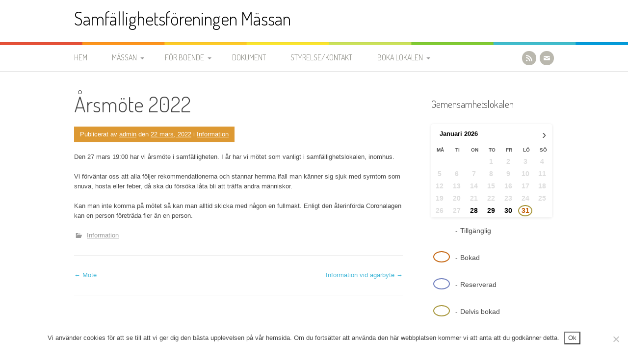

--- FILE ---
content_type: text/html; charset=UTF-8
request_url: http://www.samf-massan.se/2022/03/22/arsmote-2022/
body_size: 14746
content:
<!DOCTYPE html>
<html lang="sv-SE">
<head>
<meta charset="UTF-8">
<meta name="viewport" content="width=device-width, initial-scale=1">
<link rel="profile" href="http://gmpg.org/xfn/11">
<link rel="pingback" href="http://www.samf-massan.se/xmlrpc.php">
<title>Årsmöte 2022 &#8211; Samfällighetsföreningen Mässan</title>
<meta name='robots' content='max-image-preview:large' />
	<style>img:is([sizes="auto" i], [sizes^="auto," i]) { contain-intrinsic-size: 3000px 1500px }</style>
	<link rel='dns-prefetch' href='//fonts.googleapis.com' />
<link rel="alternate" type="application/rss+xml" title="Samfällighetsföreningen Mässan &raquo; Webbflöde" href="http://www.samf-massan.se/feed/" />
<link rel="alternate" type="application/rss+xml" title="Samfällighetsföreningen Mässan &raquo; Kommentarsflöde" href="http://www.samf-massan.se/comments/feed/" />
<link rel="alternate" type="application/rss+xml" title="Samfällighetsföreningen Mässan &raquo; Kommentarsflöde för Årsmöte 2022" href="http://www.samf-massan.se/2022/03/22/arsmote-2022/feed/" />
<script type="text/javascript">
/* <![CDATA[ */
window._wpemojiSettings = {"baseUrl":"https:\/\/s.w.org\/images\/core\/emoji\/16.0.1\/72x72\/","ext":".png","svgUrl":"https:\/\/s.w.org\/images\/core\/emoji\/16.0.1\/svg\/","svgExt":".svg","source":{"concatemoji":"http:\/\/www.samf-massan.se\/wp-includes\/js\/wp-emoji-release.min.js?ver=6.8.3"}};
/*! This file is auto-generated */
!function(s,n){var o,i,e;function c(e){try{var t={supportTests:e,timestamp:(new Date).valueOf()};sessionStorage.setItem(o,JSON.stringify(t))}catch(e){}}function p(e,t,n){e.clearRect(0,0,e.canvas.width,e.canvas.height),e.fillText(t,0,0);var t=new Uint32Array(e.getImageData(0,0,e.canvas.width,e.canvas.height).data),a=(e.clearRect(0,0,e.canvas.width,e.canvas.height),e.fillText(n,0,0),new Uint32Array(e.getImageData(0,0,e.canvas.width,e.canvas.height).data));return t.every(function(e,t){return e===a[t]})}function u(e,t){e.clearRect(0,0,e.canvas.width,e.canvas.height),e.fillText(t,0,0);for(var n=e.getImageData(16,16,1,1),a=0;a<n.data.length;a++)if(0!==n.data[a])return!1;return!0}function f(e,t,n,a){switch(t){case"flag":return n(e,"\ud83c\udff3\ufe0f\u200d\u26a7\ufe0f","\ud83c\udff3\ufe0f\u200b\u26a7\ufe0f")?!1:!n(e,"\ud83c\udde8\ud83c\uddf6","\ud83c\udde8\u200b\ud83c\uddf6")&&!n(e,"\ud83c\udff4\udb40\udc67\udb40\udc62\udb40\udc65\udb40\udc6e\udb40\udc67\udb40\udc7f","\ud83c\udff4\u200b\udb40\udc67\u200b\udb40\udc62\u200b\udb40\udc65\u200b\udb40\udc6e\u200b\udb40\udc67\u200b\udb40\udc7f");case"emoji":return!a(e,"\ud83e\udedf")}return!1}function g(e,t,n,a){var r="undefined"!=typeof WorkerGlobalScope&&self instanceof WorkerGlobalScope?new OffscreenCanvas(300,150):s.createElement("canvas"),o=r.getContext("2d",{willReadFrequently:!0}),i=(o.textBaseline="top",o.font="600 32px Arial",{});return e.forEach(function(e){i[e]=t(o,e,n,a)}),i}function t(e){var t=s.createElement("script");t.src=e,t.defer=!0,s.head.appendChild(t)}"undefined"!=typeof Promise&&(o="wpEmojiSettingsSupports",i=["flag","emoji"],n.supports={everything:!0,everythingExceptFlag:!0},e=new Promise(function(e){s.addEventListener("DOMContentLoaded",e,{once:!0})}),new Promise(function(t){var n=function(){try{var e=JSON.parse(sessionStorage.getItem(o));if("object"==typeof e&&"number"==typeof e.timestamp&&(new Date).valueOf()<e.timestamp+604800&&"object"==typeof e.supportTests)return e.supportTests}catch(e){}return null}();if(!n){if("undefined"!=typeof Worker&&"undefined"!=typeof OffscreenCanvas&&"undefined"!=typeof URL&&URL.createObjectURL&&"undefined"!=typeof Blob)try{var e="postMessage("+g.toString()+"("+[JSON.stringify(i),f.toString(),p.toString(),u.toString()].join(",")+"));",a=new Blob([e],{type:"text/javascript"}),r=new Worker(URL.createObjectURL(a),{name:"wpTestEmojiSupports"});return void(r.onmessage=function(e){c(n=e.data),r.terminate(),t(n)})}catch(e){}c(n=g(i,f,p,u))}t(n)}).then(function(e){for(var t in e)n.supports[t]=e[t],n.supports.everything=n.supports.everything&&n.supports[t],"flag"!==t&&(n.supports.everythingExceptFlag=n.supports.everythingExceptFlag&&n.supports[t]);n.supports.everythingExceptFlag=n.supports.everythingExceptFlag&&!n.supports.flag,n.DOMReady=!1,n.readyCallback=function(){n.DOMReady=!0}}).then(function(){return e}).then(function(){var e;n.supports.everything||(n.readyCallback(),(e=n.source||{}).concatemoji?t(e.concatemoji):e.wpemoji&&e.twemoji&&(t(e.twemoji),t(e.wpemoji)))}))}((window,document),window._wpemojiSettings);
/* ]]> */
</script>
<style id='wp-emoji-styles-inline-css' type='text/css'>

	img.wp-smiley, img.emoji {
		display: inline !important;
		border: none !important;
		box-shadow: none !important;
		height: 1em !important;
		width: 1em !important;
		margin: 0 0.07em !important;
		vertical-align: -0.1em !important;
		background: none !important;
		padding: 0 !important;
	}
</style>
<link rel='stylesheet' id='wp-block-library-css' href='http://www.samf-massan.se/wp-includes/css/dist/block-library/style.min.css?ver=6.8.3' type='text/css' media='all' />
<style id='wp-block-library-theme-inline-css' type='text/css'>
.wp-block-audio :where(figcaption){color:#555;font-size:13px;text-align:center}.is-dark-theme .wp-block-audio :where(figcaption){color:#ffffffa6}.wp-block-audio{margin:0 0 1em}.wp-block-code{border:1px solid #ccc;border-radius:4px;font-family:Menlo,Consolas,monaco,monospace;padding:.8em 1em}.wp-block-embed :where(figcaption){color:#555;font-size:13px;text-align:center}.is-dark-theme .wp-block-embed :where(figcaption){color:#ffffffa6}.wp-block-embed{margin:0 0 1em}.blocks-gallery-caption{color:#555;font-size:13px;text-align:center}.is-dark-theme .blocks-gallery-caption{color:#ffffffa6}:root :where(.wp-block-image figcaption){color:#555;font-size:13px;text-align:center}.is-dark-theme :root :where(.wp-block-image figcaption){color:#ffffffa6}.wp-block-image{margin:0 0 1em}.wp-block-pullquote{border-bottom:4px solid;border-top:4px solid;color:currentColor;margin-bottom:1.75em}.wp-block-pullquote cite,.wp-block-pullquote footer,.wp-block-pullquote__citation{color:currentColor;font-size:.8125em;font-style:normal;text-transform:uppercase}.wp-block-quote{border-left:.25em solid;margin:0 0 1.75em;padding-left:1em}.wp-block-quote cite,.wp-block-quote footer{color:currentColor;font-size:.8125em;font-style:normal;position:relative}.wp-block-quote:where(.has-text-align-right){border-left:none;border-right:.25em solid;padding-left:0;padding-right:1em}.wp-block-quote:where(.has-text-align-center){border:none;padding-left:0}.wp-block-quote.is-large,.wp-block-quote.is-style-large,.wp-block-quote:where(.is-style-plain){border:none}.wp-block-search .wp-block-search__label{font-weight:700}.wp-block-search__button{border:1px solid #ccc;padding:.375em .625em}:where(.wp-block-group.has-background){padding:1.25em 2.375em}.wp-block-separator.has-css-opacity{opacity:.4}.wp-block-separator{border:none;border-bottom:2px solid;margin-left:auto;margin-right:auto}.wp-block-separator.has-alpha-channel-opacity{opacity:1}.wp-block-separator:not(.is-style-wide):not(.is-style-dots){width:100px}.wp-block-separator.has-background:not(.is-style-dots){border-bottom:none;height:1px}.wp-block-separator.has-background:not(.is-style-wide):not(.is-style-dots){height:2px}.wp-block-table{margin:0 0 1em}.wp-block-table td,.wp-block-table th{word-break:normal}.wp-block-table :where(figcaption){color:#555;font-size:13px;text-align:center}.is-dark-theme .wp-block-table :where(figcaption){color:#ffffffa6}.wp-block-video :where(figcaption){color:#555;font-size:13px;text-align:center}.is-dark-theme .wp-block-video :where(figcaption){color:#ffffffa6}.wp-block-video{margin:0 0 1em}:root :where(.wp-block-template-part.has-background){margin-bottom:0;margin-top:0;padding:1.25em 2.375em}
</style>
<style id='classic-theme-styles-inline-css' type='text/css'>
/*! This file is auto-generated */
.wp-block-button__link{color:#fff;background-color:#32373c;border-radius:9999px;box-shadow:none;text-decoration:none;padding:calc(.667em + 2px) calc(1.333em + 2px);font-size:1.125em}.wp-block-file__button{background:#32373c;color:#fff;text-decoration:none}
</style>
<style id='global-styles-inline-css' type='text/css'>
:root{--wp--preset--aspect-ratio--square: 1;--wp--preset--aspect-ratio--4-3: 4/3;--wp--preset--aspect-ratio--3-4: 3/4;--wp--preset--aspect-ratio--3-2: 3/2;--wp--preset--aspect-ratio--2-3: 2/3;--wp--preset--aspect-ratio--16-9: 16/9;--wp--preset--aspect-ratio--9-16: 9/16;--wp--preset--color--black: #000000;--wp--preset--color--cyan-bluish-gray: #abb8c3;--wp--preset--color--white: #ffffff;--wp--preset--color--pale-pink: #f78da7;--wp--preset--color--vivid-red: #cf2e2e;--wp--preset--color--luminous-vivid-orange: #ff6900;--wp--preset--color--luminous-vivid-amber: #fcb900;--wp--preset--color--light-green-cyan: #7bdcb5;--wp--preset--color--vivid-green-cyan: #00d084;--wp--preset--color--pale-cyan-blue: #8ed1fc;--wp--preset--color--vivid-cyan-blue: #0693e3;--wp--preset--color--vivid-purple: #9b51e0;--wp--preset--gradient--vivid-cyan-blue-to-vivid-purple: linear-gradient(135deg,rgba(6,147,227,1) 0%,rgb(155,81,224) 100%);--wp--preset--gradient--light-green-cyan-to-vivid-green-cyan: linear-gradient(135deg,rgb(122,220,180) 0%,rgb(0,208,130) 100%);--wp--preset--gradient--luminous-vivid-amber-to-luminous-vivid-orange: linear-gradient(135deg,rgba(252,185,0,1) 0%,rgba(255,105,0,1) 100%);--wp--preset--gradient--luminous-vivid-orange-to-vivid-red: linear-gradient(135deg,rgba(255,105,0,1) 0%,rgb(207,46,46) 100%);--wp--preset--gradient--very-light-gray-to-cyan-bluish-gray: linear-gradient(135deg,rgb(238,238,238) 0%,rgb(169,184,195) 100%);--wp--preset--gradient--cool-to-warm-spectrum: linear-gradient(135deg,rgb(74,234,220) 0%,rgb(151,120,209) 20%,rgb(207,42,186) 40%,rgb(238,44,130) 60%,rgb(251,105,98) 80%,rgb(254,248,76) 100%);--wp--preset--gradient--blush-light-purple: linear-gradient(135deg,rgb(255,206,236) 0%,rgb(152,150,240) 100%);--wp--preset--gradient--blush-bordeaux: linear-gradient(135deg,rgb(254,205,165) 0%,rgb(254,45,45) 50%,rgb(107,0,62) 100%);--wp--preset--gradient--luminous-dusk: linear-gradient(135deg,rgb(255,203,112) 0%,rgb(199,81,192) 50%,rgb(65,88,208) 100%);--wp--preset--gradient--pale-ocean: linear-gradient(135deg,rgb(255,245,203) 0%,rgb(182,227,212) 50%,rgb(51,167,181) 100%);--wp--preset--gradient--electric-grass: linear-gradient(135deg,rgb(202,248,128) 0%,rgb(113,206,126) 100%);--wp--preset--gradient--midnight: linear-gradient(135deg,rgb(2,3,129) 0%,rgb(40,116,252) 100%);--wp--preset--font-size--small: 13px;--wp--preset--font-size--medium: 20px;--wp--preset--font-size--large: 36px;--wp--preset--font-size--x-large: 42px;--wp--preset--spacing--20: 0.44rem;--wp--preset--spacing--30: 0.67rem;--wp--preset--spacing--40: 1rem;--wp--preset--spacing--50: 1.5rem;--wp--preset--spacing--60: 2.25rem;--wp--preset--spacing--70: 3.38rem;--wp--preset--spacing--80: 5.06rem;--wp--preset--shadow--natural: 6px 6px 9px rgba(0, 0, 0, 0.2);--wp--preset--shadow--deep: 12px 12px 50px rgba(0, 0, 0, 0.4);--wp--preset--shadow--sharp: 6px 6px 0px rgba(0, 0, 0, 0.2);--wp--preset--shadow--outlined: 6px 6px 0px -3px rgba(255, 255, 255, 1), 6px 6px rgba(0, 0, 0, 1);--wp--preset--shadow--crisp: 6px 6px 0px rgba(0, 0, 0, 1);}:where(.is-layout-flex){gap: 0.5em;}:where(.is-layout-grid){gap: 0.5em;}body .is-layout-flex{display: flex;}.is-layout-flex{flex-wrap: wrap;align-items: center;}.is-layout-flex > :is(*, div){margin: 0;}body .is-layout-grid{display: grid;}.is-layout-grid > :is(*, div){margin: 0;}:where(.wp-block-columns.is-layout-flex){gap: 2em;}:where(.wp-block-columns.is-layout-grid){gap: 2em;}:where(.wp-block-post-template.is-layout-flex){gap: 1.25em;}:where(.wp-block-post-template.is-layout-grid){gap: 1.25em;}.has-black-color{color: var(--wp--preset--color--black) !important;}.has-cyan-bluish-gray-color{color: var(--wp--preset--color--cyan-bluish-gray) !important;}.has-white-color{color: var(--wp--preset--color--white) !important;}.has-pale-pink-color{color: var(--wp--preset--color--pale-pink) !important;}.has-vivid-red-color{color: var(--wp--preset--color--vivid-red) !important;}.has-luminous-vivid-orange-color{color: var(--wp--preset--color--luminous-vivid-orange) !important;}.has-luminous-vivid-amber-color{color: var(--wp--preset--color--luminous-vivid-amber) !important;}.has-light-green-cyan-color{color: var(--wp--preset--color--light-green-cyan) !important;}.has-vivid-green-cyan-color{color: var(--wp--preset--color--vivid-green-cyan) !important;}.has-pale-cyan-blue-color{color: var(--wp--preset--color--pale-cyan-blue) !important;}.has-vivid-cyan-blue-color{color: var(--wp--preset--color--vivid-cyan-blue) !important;}.has-vivid-purple-color{color: var(--wp--preset--color--vivid-purple) !important;}.has-black-background-color{background-color: var(--wp--preset--color--black) !important;}.has-cyan-bluish-gray-background-color{background-color: var(--wp--preset--color--cyan-bluish-gray) !important;}.has-white-background-color{background-color: var(--wp--preset--color--white) !important;}.has-pale-pink-background-color{background-color: var(--wp--preset--color--pale-pink) !important;}.has-vivid-red-background-color{background-color: var(--wp--preset--color--vivid-red) !important;}.has-luminous-vivid-orange-background-color{background-color: var(--wp--preset--color--luminous-vivid-orange) !important;}.has-luminous-vivid-amber-background-color{background-color: var(--wp--preset--color--luminous-vivid-amber) !important;}.has-light-green-cyan-background-color{background-color: var(--wp--preset--color--light-green-cyan) !important;}.has-vivid-green-cyan-background-color{background-color: var(--wp--preset--color--vivid-green-cyan) !important;}.has-pale-cyan-blue-background-color{background-color: var(--wp--preset--color--pale-cyan-blue) !important;}.has-vivid-cyan-blue-background-color{background-color: var(--wp--preset--color--vivid-cyan-blue) !important;}.has-vivid-purple-background-color{background-color: var(--wp--preset--color--vivid-purple) !important;}.has-black-border-color{border-color: var(--wp--preset--color--black) !important;}.has-cyan-bluish-gray-border-color{border-color: var(--wp--preset--color--cyan-bluish-gray) !important;}.has-white-border-color{border-color: var(--wp--preset--color--white) !important;}.has-pale-pink-border-color{border-color: var(--wp--preset--color--pale-pink) !important;}.has-vivid-red-border-color{border-color: var(--wp--preset--color--vivid-red) !important;}.has-luminous-vivid-orange-border-color{border-color: var(--wp--preset--color--luminous-vivid-orange) !important;}.has-luminous-vivid-amber-border-color{border-color: var(--wp--preset--color--luminous-vivid-amber) !important;}.has-light-green-cyan-border-color{border-color: var(--wp--preset--color--light-green-cyan) !important;}.has-vivid-green-cyan-border-color{border-color: var(--wp--preset--color--vivid-green-cyan) !important;}.has-pale-cyan-blue-border-color{border-color: var(--wp--preset--color--pale-cyan-blue) !important;}.has-vivid-cyan-blue-border-color{border-color: var(--wp--preset--color--vivid-cyan-blue) !important;}.has-vivid-purple-border-color{border-color: var(--wp--preset--color--vivid-purple) !important;}.has-vivid-cyan-blue-to-vivid-purple-gradient-background{background: var(--wp--preset--gradient--vivid-cyan-blue-to-vivid-purple) !important;}.has-light-green-cyan-to-vivid-green-cyan-gradient-background{background: var(--wp--preset--gradient--light-green-cyan-to-vivid-green-cyan) !important;}.has-luminous-vivid-amber-to-luminous-vivid-orange-gradient-background{background: var(--wp--preset--gradient--luminous-vivid-amber-to-luminous-vivid-orange) !important;}.has-luminous-vivid-orange-to-vivid-red-gradient-background{background: var(--wp--preset--gradient--luminous-vivid-orange-to-vivid-red) !important;}.has-very-light-gray-to-cyan-bluish-gray-gradient-background{background: var(--wp--preset--gradient--very-light-gray-to-cyan-bluish-gray) !important;}.has-cool-to-warm-spectrum-gradient-background{background: var(--wp--preset--gradient--cool-to-warm-spectrum) !important;}.has-blush-light-purple-gradient-background{background: var(--wp--preset--gradient--blush-light-purple) !important;}.has-blush-bordeaux-gradient-background{background: var(--wp--preset--gradient--blush-bordeaux) !important;}.has-luminous-dusk-gradient-background{background: var(--wp--preset--gradient--luminous-dusk) !important;}.has-pale-ocean-gradient-background{background: var(--wp--preset--gradient--pale-ocean) !important;}.has-electric-grass-gradient-background{background: var(--wp--preset--gradient--electric-grass) !important;}.has-midnight-gradient-background{background: var(--wp--preset--gradient--midnight) !important;}.has-small-font-size{font-size: var(--wp--preset--font-size--small) !important;}.has-medium-font-size{font-size: var(--wp--preset--font-size--medium) !important;}.has-large-font-size{font-size: var(--wp--preset--font-size--large) !important;}.has-x-large-font-size{font-size: var(--wp--preset--font-size--x-large) !important;}
:where(.wp-block-post-template.is-layout-flex){gap: 1.25em;}:where(.wp-block-post-template.is-layout-grid){gap: 1.25em;}
:where(.wp-block-columns.is-layout-flex){gap: 2em;}:where(.wp-block-columns.is-layout-grid){gap: 2em;}
:root :where(.wp-block-pullquote){font-size: 1.5em;line-height: 1.6;}
</style>
<link rel='stylesheet' id='cookie-notice-front-css' href='http://www.samf-massan.se/wp-content/plugins/cookie-notice/css/front.min.css?ver=2.5.11' type='text/css' media='all' />
<link rel='stylesheet' id='email-subscribers-css' href='http://www.samf-massan.se/wp-content/plugins/email-subscribers/lite/public/css/email-subscribers-public.css?ver=5.9.14' type='text/css' media='all' />
<link rel='stylesheet' id='ee-simple-file-list-css-css' href='http://www.samf-massan.se/wp-content/plugins/simple-file-list/css/styles.css?ver=6.1.15' type='text/css' media='all' />
<link rel='stylesheet' id='patus-dosis-css' href='//fonts.googleapis.com/css?family=Dosis%3A300' type='text/css' media='all' />
<link rel='stylesheet' id='patus-style-css' href='http://www.samf-massan.se/wp-content/themes/patus/style.css?ver=6.8.3' type='text/css' media='all' />
<style id='patus-style-inline-css' type='text/css'>

                a {color: #41b7d8;
                    }
                input[type="reset"],
                input[type="submit"],
                input[type="submit"] {
                    background: #41b7d8;
                }
                #site-navigation.main-navigation .menu-toggle span,
                #site-navigation .menu ul li a:hover,
                #site-navigation .menu ul li a:focus,
                #site-navigation .menu ul ul li a:hover,
                #site-navigation .menu ul ul li a:focus,
                #site-navigation .nav-menu ul li a:hover,
                #site-navigation .nav-menu ul li a:focus,
                #site-navigation .nav-menu ul ul li a:hover,
                #site-navigation .nav-menu ul ul li a:focus,
                #site-navigation .menu li a:hover,
                #site-navigation .nav-menu li a:hover,
                #site-navigation .menu li.current-menu-item a,
                #site-navigation .menu li.current_page_item a,
                #site-navigation .nav-menu li.current-menu-item a,
                #site-navigation .nav-menu li.current_page_item a,
                .more-link,.more-link:hover,
                .loop-pagination a:hover,
                .loop-pagination span:hover,
                .loop-pagination a.current,
                .loop-pagination span.current,
                .entry-footer .post-categories li a:hover,
                .entry-footer .post-tags li a:hover,
                .post-navigation a:hover,
                .post-categories li a:hover,
                .post-tags li a:hover,
                #comments .comment .comment-wrapper .comment-meta .comment-time:hover,
                #comments .comment .comment-wrapper .comment-meta .comment-reply-link:hover,
                #comments .comment .comment-wrapper .comment-meta .comment-edit-link:hover,
                .widget a:hover,
                .widget #calendar_wrap a {
                    color: #dd9933;
                }
                input[type="reset"]:hover,
                input[type="submit"]:hover,
                input[type="submit"]:hover,
                .entry-meta {
                	background: #dd9933;
                }
</style>
<link rel='stylesheet' id='wpdevelop-bts-css' href='http://www.samf-massan.se/wp-content/plugins/booking/vendors/_custom/bootstrap-css/css/bootstrap.css?ver=10.14.13' type='text/css' media='all' />
<link rel='stylesheet' id='wpdevelop-bts-theme-css' href='http://www.samf-massan.se/wp-content/plugins/booking/vendors/_custom/bootstrap-css/css/bootstrap-theme.css?ver=10.14.13' type='text/css' media='all' />
<link rel='stylesheet' id='wpbc-tippy-popover-css' href='http://www.samf-massan.se/wp-content/plugins/booking/vendors/_custom/tippy.js/themes/wpbc-tippy-popover.css?ver=10.14.13' type='text/css' media='all' />
<link rel='stylesheet' id='wpbc-tippy-times-css' href='http://www.samf-massan.se/wp-content/plugins/booking/vendors/_custom/tippy.js/themes/wpbc-tippy-times.css?ver=10.14.13' type='text/css' media='all' />
<link rel='stylesheet' id='wpbc-material-design-icons-css' href='http://www.samf-massan.se/wp-content/plugins/booking/vendors/_custom/material-design-icons/material-design-icons.css?ver=10.14.13' type='text/css' media='all' />
<link rel='stylesheet' id='wpbc-ui-both-css' href='http://www.samf-massan.se/wp-content/plugins/booking/css/wpbc_ui_both.css?ver=10.14.13' type='text/css' media='all' />
<link rel='stylesheet' id='wpbc-time_picker-css' href='http://www.samf-massan.se/wp-content/plugins/booking/css/wpbc_time-selector.css?ver=10.14.13' type='text/css' media='all' />
<link rel='stylesheet' id='wpbc-time_picker-skin-css' href='http://www.samf-massan.se/wp-content/plugins/booking/css/time_picker_skins/blue.css?ver=10.14.13' type='text/css' media='all' />
<link rel='stylesheet' id='wpbc-client-pages-css' href='http://www.samf-massan.se/wp-content/plugins/booking/css/client.css?ver=10.14.13' type='text/css' media='all' />
<link rel='stylesheet' id='wpbc-all-client-css' href='http://www.samf-massan.se/wp-content/plugins/booking/_dist/all/_out/wpbc_all_client.css?ver=10.14.13' type='text/css' media='all' />
<link rel='stylesheet' id='wpbc-calendar-css' href='http://www.samf-massan.se/wp-content/plugins/booking/css/calendar.css?ver=10.14.13' type='text/css' media='all' />
<link rel='stylesheet' id='wpbc-calendar-skin-css' href='http://www.samf-massan.se/wp-content/plugins/booking/css/skins/24_9__light.css?ver=10.14.13' type='text/css' media='all' />
<link rel='stylesheet' id='wpbc-flex-timeline-css' href='http://www.samf-massan.se/wp-content/plugins/booking/core/timeline/v2/_out/timeline_v2.1.css?ver=10.14.13' type='text/css' media='all' />
<script type="text/javascript" id="cookie-notice-front-js-before">
/* <![CDATA[ */
var cnArgs = {"ajaxUrl":"http:\/\/www.samf-massan.se\/wp-admin\/admin-ajax.php","nonce":"280dab63fb","hideEffect":"fade","position":"bottom","onScroll":false,"onScrollOffset":100,"onClick":false,"cookieName":"cookie_notice_accepted","cookieTime":31536000,"cookieTimeRejected":2592000,"globalCookie":false,"redirection":false,"cache":false,"revokeCookies":false,"revokeCookiesOpt":"automatic"};
/* ]]> */
</script>
<script type="text/javascript" src="http://www.samf-massan.se/wp-content/plugins/cookie-notice/js/front.min.js?ver=2.5.11" id="cookie-notice-front-js"></script>
<script data-cfasync="false" type="text/javascript" src="http://www.samf-massan.se/wp-includes/js/jquery/jquery.min.js?ver=3.7.1" id="jquery-core-js"></script>
<script data-cfasync="false" type="text/javascript" src="http://www.samf-massan.se/wp-includes/js/jquery/jquery-migrate.min.js?ver=3.4.1" id="jquery-migrate-js"></script>
<script type="text/javascript" src="http://www.samf-massan.se/wp-content/plugins/simple-file-list/js/ee-head.js?ver=6.8.3" id="ee-simple-file-list-js-head-js"></script>
<link rel="https://api.w.org/" href="http://www.samf-massan.se/wp-json/" /><link rel="alternate" title="JSON" type="application/json" href="http://www.samf-massan.se/wp-json/wp/v2/posts/1430" /><link rel="EditURI" type="application/rsd+xml" title="RSD" href="http://www.samf-massan.se/xmlrpc.php?rsd" />
<meta name="generator" content="WordPress 6.8.3" />
<link rel="canonical" href="http://www.samf-massan.se/2022/03/22/arsmote-2022/" />
<link rel='shortlink' href='http://www.samf-massan.se/?p=1430' />
<link rel="alternate" title="oEmbed (JSON)" type="application/json+oembed" href="http://www.samf-massan.se/wp-json/oembed/1.0/embed?url=http%3A%2F%2Fwww.samf-massan.se%2F2022%2F03%2F22%2Farsmote-2022%2F" />
<link rel="alternate" title="oEmbed (XML)" type="text/xml+oembed" href="http://www.samf-massan.se/wp-json/oembed/1.0/embed?url=http%3A%2F%2Fwww.samf-massan.se%2F2022%2F03%2F22%2Farsmote-2022%2F&#038;format=xml" />
<style>[class*=" icon-oc-"],[class^=icon-oc-]{speak:none;font-style:normal;font-weight:400;font-variant:normal;text-transform:none;line-height:1;-webkit-font-smoothing:antialiased;-moz-osx-font-smoothing:grayscale}.icon-oc-one-com-white-32px-fill:before{content:"901"}.icon-oc-one-com:before{content:"900"}#one-com-icon,.toplevel_page_onecom-wp .wp-menu-image{speak:none;display:flex;align-items:center;justify-content:center;text-transform:none;line-height:1;-webkit-font-smoothing:antialiased;-moz-osx-font-smoothing:grayscale}.onecom-wp-admin-bar-item>a,.toplevel_page_onecom-wp>.wp-menu-name{font-size:16px;font-weight:400;line-height:1}.toplevel_page_onecom-wp>.wp-menu-name img{width:69px;height:9px;}.wp-submenu-wrap.wp-submenu>.wp-submenu-head>img{width:88px;height:auto}.onecom-wp-admin-bar-item>a img{height:7px!important}.onecom-wp-admin-bar-item>a img,.toplevel_page_onecom-wp>.wp-menu-name img{opacity:.8}.onecom-wp-admin-bar-item.hover>a img,.toplevel_page_onecom-wp.wp-has-current-submenu>.wp-menu-name img,li.opensub>a.toplevel_page_onecom-wp>.wp-menu-name img{opacity:1}#one-com-icon:before,.onecom-wp-admin-bar-item>a:before,.toplevel_page_onecom-wp>.wp-menu-image:before{content:'';position:static!important;background-color:rgba(240,245,250,.4);border-radius:102px;width:18px;height:18px;padding:0!important}.onecom-wp-admin-bar-item>a:before{width:14px;height:14px}.onecom-wp-admin-bar-item.hover>a:before,.toplevel_page_onecom-wp.opensub>a>.wp-menu-image:before,.toplevel_page_onecom-wp.wp-has-current-submenu>.wp-menu-image:before{background-color:#76b82a}.onecom-wp-admin-bar-item>a{display:inline-flex!important;align-items:center;justify-content:center}#one-com-logo-wrapper{font-size:4em}#one-com-icon{vertical-align:middle}.imagify-welcome{display:none !important;}</style><link rel="icon" href="http://www.samf-massan.se/wp-content/uploads/2016/06/cropped-Logo-Vit-bakgrund-4-32x32.png" sizes="32x32" />
<link rel="icon" href="http://www.samf-massan.se/wp-content/uploads/2016/06/cropped-Logo-Vit-bakgrund-4-192x192.png" sizes="192x192" />
<link rel="apple-touch-icon" href="http://www.samf-massan.se/wp-content/uploads/2016/06/cropped-Logo-Vit-bakgrund-4-180x180.png" />
<meta name="msapplication-TileImage" content="http://www.samf-massan.se/wp-content/uploads/2016/06/cropped-Logo-Vit-bakgrund-4-270x270.png" />
</head>

<body class="wp-singular post-template-default single single-post postid-1430 single-format-standard wp-embed-responsive wp-theme-patus cookies-not-set group-blog has-sidebar">
<div id="page" class="hfeed site">
	<a class="skip-link screen-reader-text" href="#content">Hoppa till innehåll</a>

	<header id="masthead" class="site-header" role="banner">
		<div class="container">
			<div class="site-branding">
				                				<p class="site-title"><a href="http://www.samf-massan.se/" rel="home">Samfällighetsföreningen Mässan</a></p>
                                <h2 class="site-description"></h2>
			</div>
		</div>

		<nav id="site-navigation" class="main-navigation" role="navigation">
			<div class="container">
				<button class="menu-toggle"><span class="genericon genericon-menu"></span></button>
				<div class="menu-meny1-container"><ul id="menu-meny1" class="menu"><li id="menu-item-508" class="menu-item menu-item-type-custom menu-item-object-custom menu-item-508"><a href="http://samf-massan.se/">Hem</a></li>
<li id="menu-item-527" class="menu-item menu-item-type-post_type menu-item-object-page menu-item-has-children menu-item-527"><a href="http://www.samf-massan.se/ny-i-samfalligheten/information-om-omradet/">Mässan</a>
<ul class="sub-menu">
	<li id="menu-item-534" class="menu-item menu-item-type-post_type menu-item-object-page menu-item-534"><a href="http://www.samf-massan.se/information-till-boende/gemensamma-utrymmen/">Gemensamma utrymmen</a></li>
	<li id="menu-item-533" class="menu-item menu-item-type-post_type menu-item-object-page menu-item-533"><a href="http://www.samf-massan.se/information-till-boende/drift-och-underhall/">Drift och underhåll</a></li>
	<li id="menu-item-535" class="menu-item menu-item-type-post_type menu-item-object-page menu-item-535"><a href="http://www.samf-massan.se/information-till-boende/sopor-och-atervinning/">Sopor och återvinning</a></li>
	<li id="menu-item-525" class="menu-item menu-item-type-post_type menu-item-object-page menu-item-525"><a href="http://www.samf-massan.se/information-till-boende/parkering-och-biltrafik/">Parkering och biltrafik</a></li>
</ul>
</li>
<li id="menu-item-531" class="menu-item menu-item-type-post_type menu-item-object-page menu-item-has-children menu-item-531"><a href="http://www.samf-massan.se/information-till-boende/aktuella-avgifter/">För boende</a>
<ul class="sub-menu">
	<li id="menu-item-526" class="menu-item menu-item-type-post_type menu-item-object-page menu-item-526"><a href="http://www.samf-massan.se/ny-i-samfalligheten/">Ny i samfälligheten</a></li>
	<li id="menu-item-532" class="menu-item menu-item-type-post_type menu-item-object-page menu-item-532"><a href="http://www.samf-massan.se/information-till-boende/aktuella-avgifter/">Aktuella avgifter</a></li>
	<li id="menu-item-1334" class="menu-item menu-item-type-post_type menu-item-object-page menu-item-1334"><a href="http://www.samf-massan.se/autogiro/">Autogiro</a></li>
	<li id="menu-item-771" class="menu-item menu-item-type-post_type menu-item-object-page menu-item-771"><a href="http://www.samf-massan.se/nyhetsbrev-och-uppdateringar/">Nyhetsbrev och uppdateringar</a></li>
	<li id="menu-item-523" class="menu-item menu-item-type-post_type menu-item-object-page menu-item-523"><a href="http://www.samf-massan.se/information-till-boende/bygga-och-bo/">Bygga och bo</a></li>
	<li id="menu-item-524" class="menu-item menu-item-type-post_type menu-item-object-page menu-item-524"><a href="http://www.samf-massan.se/information-till-boende/information-vid-forsaljning/">Information vid försäljning</a></li>
	<li id="menu-item-757" class="menu-item menu-item-type-post_type menu-item-object-page menu-item-757"><a href="http://www.samf-massan.se/gdpr/">GDPR</a></li>
</ul>
</li>
<li id="menu-item-512" class="menu-item menu-item-type-post_type menu-item-object-page menu-item-512"><a href="http://www.samf-massan.se/dokument/">Dokument</a></li>
<li id="menu-item-717" class="menu-item menu-item-type-post_type menu-item-object-page menu-item-717"><a href="http://www.samf-massan.se/kontakta-oss/">Styrelse/Kontakt</a></li>
<li id="menu-item-624" class="menu-item menu-item-type-post_type menu-item-object-page menu-item-has-children menu-item-624"><a href="http://www.samf-massan.se/boka-lokalen/">Boka lokalen</a>
<ul class="sub-menu">
	<li id="menu-item-1743" class="menu-item menu-item-type-post_type menu-item-object-page menu-item-1743"><a href="http://www.samf-massan.se/wpbc-booking-received/">Booking Received</a></li>
	<li id="menu-item-1749" class="menu-item menu-item-type-post_type menu-item-object-page menu-item-1749"><a href="http://www.samf-massan.se/wpbc-booking/">Bokningsformulär</a></li>
</ul>
</li>
</ul></div>				<ul class="nav-social">
					<li><a href="http://www.samf-massan.se/feed/rss/"><span class="genericon genericon-feed"></span></a></li>					<li><a href="mailto:&#115;&#116;&#121;r&#101;&#108;sen&#64;&#115;a&#109;&#102;&#45;mas&#115;&#97;&#110;.se"><span class="genericon genericon-mail"></span></a></li>														</ul>
			</div>
		</nav><!-- #site-navigation -->
	</header><!-- #masthead -->

	<div id="content" class="site-content">

	<div id="primary" class="content-area">
		<main id="main" class="site-main" role="main">

		
			
<article id="post-1430" class="post-1430 post type-post status-publish format-standard hentry category-information">
	<header class="entry-header">
		<h1 class="entry-title">Årsmöte 2022</h1>
		<div class="entry-meta">
			<span class="byline"> Publicerat av <span class="author vcard"><a class="url fn n" href="http://www.samf-massan.se/author/admin/">admin</a></span></span><span class="posted-on"> den <a href="http://www.samf-massan.se/2022/03/22/arsmote-2022/" rel="bookmark"><time class="entry-date published updated" datetime="2022-03-22T20:26:00+01:00">22 mars, 2022</time></a></span><span class="cat-links"> i <a href="http://www.samf-massan.se/category/information/" rel="category tag">Information</a></span>		</div><!-- .entry-meta -->
	</header><!-- .entry-header -->

	<div class="entry-content">
		<p>Den 27 mars 19:00 har vi årsmöte i samfälligheten. I år har vi mötet som vanligt i samfällighetslokalen, inomhus.</p>
<p>Vi förväntar oss att alla följer rekommendationerna och stannar hemma ifall man känner sig sjuk med symtom som snuva, hosta eller feber, då ska du försöka låta bli att träffa andra människor.</p>
<p>Kan man inte komma på mötet så kan man alltid skicka med någon en fullmakt. Enligt den återinförda Coronalagen kan en person företräda fler än en person.</p>
		<div class="entry-tax">
		<span class="genericon genericon-category"></span><ul class="post-categories">
	<li><a href="http://www.samf-massan.se/category/information/" rel="category tag">Information</a></li></ul>		</div>
		
	</div><!-- .entry-content -->

	<footer class="entry-footer">

	</footer><!-- .entry-footer -->
</article><!-- #post-## -->

				<nav class="navigation post-navigation" role="navigation">
		<h1 class="screen-reader-text">Inläggsnavigering</h1>
		<div class="nav-links">
			<div class="nav-previous"><a href="http://www.samf-massan.se/2022/03/15/mote-29/" rel="prev"><span class="meta-nav">&larr;</span>&nbsp;Möte</a></div><div class="nav-next"><a href="http://www.samf-massan.se/2022/03/22/information-vid-agarbyte/" rel="next">Information vid ägarbyte&nbsp;<span class="meta-nav">&rarr;</span></a></div>		</div><!-- .nav-links -->
	</nav><!-- .navigation -->
	
			
		
		</main><!-- #main -->
	</div><!-- #primary -->


<div id="secondary" class="widget-area" role="complementary">
	<aside id="bookingwidget-5" class="widget widget_bookingwidget"><h3 class="widget-title">Gemensamhetslokalen</h3><div class='widget_wpdev_booking wpdevelop months_num_in_row_1'><div class='wpbc_only_calendar wpbc_container'><div id='calendar_booking_unselectable1'></div><span ><div style="clear:both;height:10px;"></div><div class="wpbc_calendar_wraper wpbc_change_over_triangle"><div class="wpbc_cal_container bk_calendar_frame wpbc_no_custom_width  months_num_in_row_ cal_month_num_1 wpbc_timeslot_day_bg_as_available" style=""><div id="calendar_booking1"  class="wpbc_calendar_id_1" >
<style id="wpbc-inline-css-wpbc_calendar_loader_inline_css">
/* Critical loader styles (scoped by class names) */
	.calendar_loader_frame {
		width: calc(341px * var(--wpbc-loader-cols, 1));
		max-width: 100%;
		height: 307px;
		display: flex;
		flex-flow: column nowrap;
		align-items: center;
		justify-content: center;
		border-radius: 5px;
		box-shadow: 0 0 2px #ccc;
		gap: 15px;
		/* Calendar variables (safe fallbacks) */
		color: var(--wpbc_cal-available-text-color, #2c3e50);
		background: rgb(from var(--wpbc_cal-available-day-color, #e6f2ff) r g b / var(--wpbc_cal-day-bg-color-opacity, 1));
		border: var(--wpbc_cal-day-cell-border-width, 1px) solid var(--wpbc_cal-available-day-color, #aacbeb);
	}
	.calendar_loader_text {
		font-size: 18px;
		text-align: center;
	}
	.calendar_loader_frame__progress_line_container {
		width: 50%;
		height: 3px;
		margin-top: 7px;
		overflow: hidden;
		background: #202020;
		border-radius: 30px;
	}
	.calendar_loader_frame__progress_line {
		width: 0%;
		height: 3px;
		background: #8ECE01;
		border-radius: 30px;
		animation: calendar_loader_bar_progress 3s infinite linear;
	}
	@keyframes calendar_loader_bar_progress {
		to { width: 100%; }
	}
	@media (prefers-reduced-motion: reduce) {
		.calendar_loader_frame__progress_line {
			animation: none;
			width: 50%;
		}
	}
</style>
	<style id="wpbc_calendar_loader_inline_css">
	/* Critical loader styles (scoped by class names) */
	.calendar_loader_frame {
		width: calc(341px * var(--wpbc-loader-cols, 1));
		max-width: 100%;
		height: 307px;
		display: flex;
		flex-flow: column nowrap;
		align-items: center;
		justify-content: center;
		border-radius: 5px;
		box-shadow: 0 0 2px #ccc;
		gap: 15px;
		/* Calendar variables (safe fallbacks) */
		color: var(--wpbc_cal-available-text-color, #2c3e50);
		background: rgb(from var(--wpbc_cal-available-day-color, #e6f2ff) r g b / var(--wpbc_cal-day-bg-color-opacity, 1));
		border: var(--wpbc_cal-day-cell-border-width, 1px) solid var(--wpbc_cal-available-day-color, #aacbeb);
	}
	.calendar_loader_text {
		font-size: 18px;
		text-align: center;
	}
	.calendar_loader_frame__progress_line_container {
		width: 50%;
		height: 3px;
		margin-top: 7px;
		overflow: hidden;
		background: #202020;
		border-radius: 30px;
	}
	.calendar_loader_frame__progress_line {
		width: 0%;
		height: 3px;
		background: #8ECE01;
		border-radius: 30px;
		animation: calendar_loader_bar_progress 3s infinite linear;
	}
	@keyframes calendar_loader_bar_progress {
		to { width: 100%; }
	}
	@media (prefers-reduced-motion: reduce) {
		.calendar_loader_frame__progress_line {
			animation: none;
			width: 50%;
		}
	}
	</style>
		<div class="calendar_loader_frame calendar_loader_frame1"
		data-wpbc-rid="1"
		data-wpbc-grace="8000"
		style="--wpbc-loader-cols: 1;"
	>
		<div class="calendar_loader_text">Laddar...</div>
		<div class="calendar_loader_frame__progress_line_container">
			<div class="calendar_loader_frame__progress_line"></div>
		</div>
	</div>
	</div></div><textarea id="date_booking1" name="date_booking1" autocomplete="off" style="display:none;"></textarea><div class="block_hints datepick "><div class="wpdev_hint_with_text"><div class=""><div class="datepick-inline wpbc_calendar_legend_table_width_height"><table class="datepick wpbc_calendar" style=""><tbody><tr><td class="datepick-days-cell date_available wpbc_calendar_legend_day_cell_height"><div class="wpbc-cell-box">	<div class="date-cell-content">		<div class="date-content-top"></div>		<a>&nbsp;</a>		<div class="date-content-bottom"></div>	</div></div></td></tr></tbody></table></div></div><div class="block_text">- </div><div class="block_text">Tillgänglig</div></div><div class="wpdev_hint_with_text"><div class=""><div class="datepick-inline wpbc_calendar_legend_table_width_height"><table class="datepick wpbc_calendar" style=""><tbody><tr><td class="datepick-days-cell datepick-unselectable date_user_unavailable full_day_booking date_approved wpbc_calendar_legend_day_cell_height"><div class="wpbc-cell-box">	<div class="date-cell-content">		<div class="date-content-top"></div>		<span>&nbsp;</span>		<div class="date-content-bottom"></div>	</div></div></td></tr></tbody></table></div></div><div class="block_text">- </div><div class="block_text">Bokad</div></div><div class="wpdev_hint_with_text"><div class=""><div class="datepick-inline wpbc_calendar_legend_table_width_height"><table class="datepick wpbc_calendar" style=""><tbody><tr><td class="datepick-days-cell datepick-unselectable date_user_unavailable full_day_booking date2approve wpbc_calendar_legend_day_cell_height"><div class="wpbc-cell-box">	<div class="date-cell-content">		<div class="date-content-top"></div>		<span>&nbsp;</span>		<div class="date-content-bottom"></div>	</div></div></td></tr></tbody></table></div></div><div class="block_text">- </div><div class="block_text">Reserverad</div></div><div class="wpdev_hint_with_text"><div class=""><span class=" wpbc_timeslot_day_bg_as_available wpbc_change_over_triangle"><div class="datepick-inline wpbc_calendar_legend_table_width_height"><table class="datepick wpbc_calendar" style=""><tbody><tr><td class="datepick-days-cell date_available date2approve timespartly times_clock wpbc_calendar_legend_day_cell_height"><div class="wpbc-cell-box">	<div class="wpbc-diagonal-el">		<div class="wpbc-co-out"><svg height="100%" width="100%" viewBox="0 0 100 100" preserveAspectRatio="none"><polygon points="0,0 0,99 99,0"></polygon><polygon points="0,0 0,100 49,100 49,0"></polygon></svg></div>		<div class="wpbc-co-in"><svg height="100%" width="100%" viewBox="0 0 98 98" preserveAspectRatio="none"><polygon points="0,99 99,99 99,0"></polygon><polygon points="50,98 98,98 98,0 50,0"></polygon></svg></div>	</div>	<div class="date-cell-content">		<div class="date-content-top"><div class="wpbc_time_dots">·</div></div>		<a>&nbsp;</a>		<div class="date-content-bottom"></div>	</div></div></td></tr></tbody></table></div></span></div><div class="block_text">- </div><div class="block_text">Delvis bokad</div></div></div></div> </span></div></div></aside><aside id="text-10" class="widget widget_text"><h3 class="widget-title">Prenumerationsformulär</h3>			<div class="textwidget"><p>Vill du få info om vad som händer i samfälligheten via nyhetsbrev? Skriv upp för- och efternamn och e-postadress. Funktionen är endast för oss som bor i Mässan.</p>
<div id="rainmaker_form_847" class="rm_form_container rainmaker_form rm-form-style1 rm_compact_layout" data-type="rm_subscription" data-form-id="847">
<div id="rm_form_error_message_847" class="rm_form_error_message" style="display:none"></div>
<form action="/2022/03/22/arsmote-2022/#rainmaker_form_847">
<div class="rm_form_el_set rm_form_el_name rm_form_el_one_third"><label class="rm_form_label">Namn</label><input class="rm_form_field" type="text" name="name" required placeholder="Namn" /></div>
<div class="rm_form_el_set rm_form_el_email rm_form_el_one_third"><label class="rm_form_label">E-post</label><input class="rm_form_field" type="email" name="email" required placeholder="E-post" /></div>
<div class="rm_form_el_set rm_form_el_button "><input class="rm_form_field rm_button" type="submit" name="button" value="Prenumerera" /></div>
</form>
<div class="rm-loader"></div>
</div>
<div id="rm_form_message_847" class="rm_form_message" style="display:none">Tack för visat intresse, Vi skickar nu en bekräftelse till den angivna e-post adressen.</div>
</div>
		</aside><aside id="text-8" class="widget widget_text"><h3 class="widget-title">Årskalender 2025 / 2026</h3>			<div class="textwidget"><p><strong>2025</strong><br />
Styrelsemöte 19/8<br />
Styrelsemöte 23/9<br />
Styrelsemöte 21/10<br />
Höst städning 25/10<br />
Styrelsemöte 18/11<br />
Styrelsemöte 16/12<br />
<strong>2026</strong><br />
Styrelsemöte 20/1<br />
Styrelsemöte 17/2<br />
Styrelsemöte 17/3<br />
Årsstämma 25/3</p>
</div>
		</aside><aside id="text-7" class="widget widget_text"><h3 class="widget-title">Styrelsen</h3>			<div class="textwidget"><p>Ordförande: Daniel Åderman<br />
Ledamot / Kassör: Anna-Karin Ljusberg<br />
Ledamot / Bitr. kassör: Per-Ove Melinder<br />
Ledamot / Sekr.: Johan Hjortås<br />
Ledamot: Peter Csiky<br />
Suppleant: Anki Björklöw<br />
Suppleant: Jimmy Bergström</p>
</div>
		</aside><aside id="srs_shc_widget-4" class="widget widget_srs_shc_widget"><h3 class="widget-title">Antal besök</h3><span class='visitors'>78,261</span></aside><aside id="search-2" class="widget widget_search"><form role="search" method="get" class="search-form" action="http://www.samf-massan.se/">
				<label>
					<span class="screen-reader-text">Sök efter:</span>
					<input type="search" class="search-field" placeholder="Sök …" value="" name="s" />
				</label>
				<input type="submit" class="search-submit" value="Sök" />
			</form></aside></div><!-- #secondary -->

	</div><!-- #content -->

	<footer id="colophon" class="site-footer clearfix" role="contentinfo">
		<div class="container">
			<div class="site-info">
				&copy; 2026 Samfällighetsföreningen Mässan				 - Tema: Patus från <a href="http://www.famethemes.com/" rel="designer">FameThemes</a>.			</div><!-- .site-info -->
			<div class="footer-social">
							</div>
		</div>
	</footer><!-- #colophon -->
</div><!-- #page -->
<script type="speculationrules">
{"prefetch":[{"source":"document","where":{"and":[{"href_matches":"\/*"},{"not":{"href_matches":["\/wp-*.php","\/wp-admin\/*","\/wp-content\/uploads\/*","\/wp-content\/*","\/wp-content\/plugins\/*","\/wp-content\/themes\/patus\/*","\/*\\?(.+)"]}},{"not":{"selector_matches":"a[rel~=\"nofollow\"]"}},{"not":{"selector_matches":".no-prefetch, .no-prefetch a"}}]},"eagerness":"conservative"}]}
</script>

    <script type="text/javascript">
        var templateUrl = 'http://www.samf-massan.se';
        var post_id = '1430';
    </script>
    <link rel='stylesheet' id='rainmaker_form_style-css' href='http://www.samf-massan.se/wp-content/plugins/icegram-rainmaker/lite/classes/../assets/css/form.css?ver=1.3.20' type='text/css' media='all' />
<script type="text/javascript" id="email-subscribers-js-extra">
/* <![CDATA[ */
var es_data = {"messages":{"es_empty_email_notice":"Please enter email address","es_rate_limit_notice":"You need to wait for some time before subscribing again","es_single_optin_success_message":"Successfully Subscribed.","es_email_exists_notice":"Email Address already exists!","es_unexpected_error_notice":"Oops.. Unexpected error occurred.","es_invalid_email_notice":"Invalid email address","es_try_later_notice":"Please try after some time"},"es_ajax_url":"http:\/\/www.samf-massan.se\/wp-admin\/admin-ajax.php"};
/* ]]> */
</script>
<script type="text/javascript" src="http://www.samf-massan.se/wp-content/plugins/email-subscribers/lite/public/js/email-subscribers-public.js?ver=5.9.14" id="email-subscribers-js"></script>
<script type="text/javascript" id="ee-simple-file-list-js-foot-js-extra">
/* <![CDATA[ */
var eesfl_vars = {"ajaxurl":"http:\/\/www.samf-massan.se\/wp-admin\/admin-ajax.php","eeEditText":"Redigera","eeConfirmDeleteText":"\u00c4r du s\u00e4ker p\u00e5 att du vill radera detta?","eeCancelText":"Avbryt","eeCopyLinkText":"L\u00e4nken har kopierats","eeUploadLimitText":"Uppladdningsgr\u00e4ns","eeFileTooLargeText":"Den h\u00e4r filen \u00e4r f\u00f6r stor","eeFileNotAllowedText":"Denna filtyp \u00e4r inte till\u00e5ten","eeUploadErrorText":"Uppladdning misslyckades","eeFilesSelected":"Valda filer","eeShowText":"Visa","eeHideText":"D\u00f6lj"};
/* ]]> */
</script>
<script type="text/javascript" src="http://www.samf-massan.se/wp-content/plugins/simple-file-list/js/ee-footer.js?ver=6.1.15" id="ee-simple-file-list-js-foot-js"></script>
<script type="text/javascript" src="http://www.samf-massan.se/wp-content/themes/patus/assets/js/navigation.js?ver=20120206" id="patus-navigation-js"></script>
<script type="text/javascript" src="http://www.samf-massan.se/wp-content/themes/patus/assets/js/skip-link-focus-fix.js?ver=20130115" id="patus-skip-link-focus-fix-js"></script>
<script type="text/javascript" src="http://www.samf-massan.se/wp-includes/js/underscore.min.js?ver=1.13.7" id="underscore-js"></script>
<script type="text/javascript" id="wp-util-js-extra">
/* <![CDATA[ */
var _wpUtilSettings = {"ajax":{"url":"\/wp-admin\/admin-ajax.php"}};
/* ]]> */
</script>
<script type="text/javascript" src="http://www.samf-massan.se/wp-includes/js/wp-util.min.js?ver=6.8.3" id="wp-util-js"></script>
<script data-cfasync="false" type="text/javascript" id="wpbc_all-js-before">
/* <![CDATA[ */
var wpbc_url_ajax = "http:\/\/www.samf-massan.se\/wp-admin\/admin-ajax.php";window.wpbc_url_ajax = wpbc_url_ajax;
/* ]]> */
</script>
<script type="text/javascript" src="http://www.samf-massan.se/wp-content/plugins/booking/_dist/all/_out/wpbc_all.js?ver=10.14.13" id="wpbc_all-js"></script>
<script type="text/javascript" id="wpbc_all-js-after">
/* <![CDATA[ */
(function(){
"use strict";
function wpbc_init__head(){_wpbc.set_other_param( 'locale_active', 'sv_SE' ); _wpbc.set_other_param('time_gmt_arr', [2026,1,26,18,48] ); _wpbc.set_other_param('time_local_arr', [2026,1,26,19,48] ); _wpbc.set_other_param( 'today_arr', [2026,1,26,19,48] ); _wpbc.set_other_param( 'availability__unavailable_from_today', '2' ); _wpbc.set_other_param( 'url_plugin', 'http://www.samf-massan.se/wp-content/plugins/booking' ); _wpbc.set_other_param( 'this_page_booking_hash', ''  ); _wpbc.set_other_param( 'calendars__on_this_page', [] ); _wpbc.set_other_param( 'calendars__first_day', '1' ); _wpbc.set_other_param( 'calendars__max_monthes_in_calendar', '3m' ); _wpbc.set_other_param( 'availability__week_days_unavailable', [999] ); _wpbc.set_other_param( 'calendars__days_select_mode', 'multiple' ); _wpbc.set_other_param( 'calendars__fixed__days_num', 0 ); _wpbc.set_other_param( 'calendars__fixed__week_days__start',   [] ); _wpbc.set_other_param( 'calendars__dynamic__days_min', 0 ); _wpbc.set_other_param( 'calendars__dynamic__days_max', 0 ); _wpbc.set_other_param( 'calendars__dynamic__days_specific',    [] ); _wpbc.set_other_param( 'calendars__dynamic__week_days__start', [] ); _wpbc.set_other_param( 'calendars__days_selection__middle_days_opacity', '0.75' ); _wpbc.set_other_param( 'is_enabled_booking_recurrent_time',  true ); _wpbc.set_other_param( 'is_allow_several_months_on_mobile',  false ); _wpbc.set_other_param( 'is_enabled_change_over',  false ); _wpbc.set_other_param( 'is_enabled_booking_timeslot_picker',  true ); _wpbc.set_other_param( 'update', '10.14.13' ); _wpbc.set_other_param( 'version', 'free' ); _wpbc.set_message( 'message_dates_times_unavailable', "These dates and times in this calendar are already booked or unavailable." ); _wpbc.set_message( 'message_choose_alternative_dates', "Please choose alternative date(s), times, or adjust the number of slots booked." ); _wpbc.set_message( 'message_cannot_save_in_one_resource', "It is not possible to store this sequence of the dates into the one same resource." ); _wpbc.set_message( 'message_check_required', "Detta f\u00e4lt kr\u00e4vs" ); _wpbc.set_message( 'message_check_required_for_check_box', "Denna kryssruta m\u00e5ste vara markerad" ); _wpbc.set_message( 'message_check_required_for_radio_box', "\u00c5tminstone ett val m\u00e5ste vara aktivt" ); _wpbc.set_message( 'message_check_email', "Incorrect email address" ); _wpbc.set_message( 'message_check_same_email', "Dina e-postadresser matchar inte" ); _wpbc.set_message( 'message_check_no_selected_dates', "Du m\u00e5ste v\u00e4lja vilka datum du vill boka i kalendern." ); _wpbc.set_message( 'message_processing', "Bearbetar" ); _wpbc.set_message( 'message_deleting', "Raderar" ); _wpbc.set_message( 'message_updating', "Uppdaterar" ); _wpbc.set_message( 'message_saving', "Sparar" ); _wpbc.set_message( 'message_error_check_in_out_time', "Fel! Var sn\u00e4ll och \u00e4ndra In-\/Utcheckningsdatum i din bokning." ); _wpbc.set_message( 'message_error_start_time', "Felaktig starttid. Kontrollera att datumet eller tiden inte redan har bokats eller passerat! Var god och v\u00e4lj annat datum eller tid." ); _wpbc.set_message( 'message_error_end_time', "Felaktig sluttid. Kontrollera att datumet eller tiden inte redan har bokats eller passerat. Sluttiden kan ocks\u00e5 vara tidigare \u00e4n starttiden, om bara en dag var markerad! Var god och v\u00e4lj annat datum eller tid." ); _wpbc.set_message( 'message_error_range_time', "De valda tiderna kan redan vara bokade eller s\u00e5 har de redan passerat!" ); _wpbc.set_message( 'message_error_duration_time', "De valda tiderna kan redan vara bokade eller s\u00e5 har de redan passerat!" ); console.log( '== WPBC VARS 10.14.13 [free] LOADED ==' );}
(function(){
  if (window.__wpbc_boot_done__ === true) return;
  var started = false;
  function run_once(){
    if (started || window.__wpbc_boot_done__ === true) return true;
    started = true;
    try { wpbc_init__head(); window.__wpbc_boot_done__ = true; }
    catch(e){ started = false; try{console.error("WPBC init failed:", e);}catch(_){} }
    return (window.__wpbc_boot_done__ === true);
  }
  function is_ready(){ return !!(window._wpbc && typeof window._wpbc.set_other_param === "function"); }
  if ( is_ready() && run_once() ) return;
  var waited = 0, max_ms = 10000, step = 50;
  var timer = setInterval(function(){
    if ( is_ready() && run_once() ) { clearInterval(timer); return; }
    waited += step;
    if ( waited >= max_ms ) {
      clearInterval(timer);
      // Switch to slow polling (1s) so we still init even without user interaction later.
      var slow = setInterval(function(){ if ( is_ready() && run_once() ) clearInterval(slow); }, 1000);
      try{console.warn("WPBC: _wpbc not detected within " + max_ms + "ms; using slow polling.");}catch(_){}
    }
  }, step);
  var evs = ["wpbc-ready","wpbc:ready","wpbc_ready","wpbcReady"];
  evs.forEach(function(name){
    document.addEventListener(name, function onready(){ if (is_ready() && run_once()) document.removeEventListener(name, onready); });
  });
  if (document.readyState === "loading") {
    document.addEventListener("DOMContentLoaded", function(){ if (is_ready()) run_once(); }, { once:true });
  }
  window.addEventListener("load", function(){ if (is_ready()) run_once(); }, { once:true });
  window.addEventListener("pageshow", function(){ if (is_ready()) run_once(); }, { once:true });
  document.addEventListener("visibilitychange", function(){ if (!document.hidden && is_ready()) run_once(); });
  var ui = ["click","mousemove","touchstart","keydown","scroll"];
  var ui_bailed = false;
  function on_ui(){ if (ui_bailed) return; if (is_ready() && run_once()){ ui_bailed = true; ui.forEach(function(t){ document.removeEventListener(t, on_ui, true); }); } }
  ui.forEach(function(t){ document.addEventListener(t, on_ui, true); });
})();
})();
/* ]]> */
</script>
<script data-cfasync="false" type="text/javascript" src="http://www.samf-massan.se/wp-content/plugins/booking/vendors/_custom/popper/popper.js?ver=10.14.13" id="wpbc-popper-js"></script>
<script data-cfasync="false" type="text/javascript" src="http://www.samf-massan.se/wp-content/plugins/booking/vendors/_custom/tippy.js/dist/tippy-bundle.umd.js?ver=10.14.13" id="wpbc-tipcy-js"></script>
<script data-cfasync="false" type="text/javascript" src="http://www.samf-massan.se/wp-content/plugins/booking/js/datepick/jquery.datepick.wpbc.9.0.js?ver=10.14.13" id="wpbc-datepick-js"></script>
<script data-cfasync="false" type="text/javascript" src="http://www.samf-massan.se/wp-content/plugins/booking/js/datepick/jquery.datepick-sv.js?ver=10.14.13" id="wpbc-datepick-localize-js"></script>
<script data-cfasync="false" type="text/javascript" src="http://www.samf-massan.se/wp-content/plugins/booking/js/client.js?ver=10.14.13" id="wpbc-main-client-js"></script>
<script type="text/javascript" id="wpbc-main-client-js-after">
/* <![CDATA[ */
(function() { var a = setInterval( function() {  if ( ( 'undefined' === typeof _wpbc ) || ( 'undefined' === typeof jQuery ) || ! window.jQuery ) { return; } clearInterval( a ); jQuery( document ).ready( function (){
_wpbc.balancer__set_max_threads( 3 );  _wpbc.calendar__set_param_value( 1 , 'calendar_scroll_to' , false );  _wpbc.calendar__set_param_value( 1 , 'calendar_dates_start' , "" );  _wpbc.calendar__set_param_value( 1 , 'calendar_dates_end'   , "" );  _wpbc.calendar__set_param_value( 1 , 'booking_max_monthes_in_calendar' , "3m" );  _wpbc.calendar__set_param_value( 1 , 'booking_start_day_weeek' , "1" );  _wpbc.calendar__set_param_value( 1 , 'calendar_number_of_months' , "1" );  _wpbc.calendar__set_param_value( 1, 'days_select_mode', "multiple" );  _wpbc.calendar__set_param_value( 1, 'fixed__days_num', 0 );  _wpbc.calendar__set_param_value( 1, 'fixed__week_days__start',   [] );  _wpbc.calendar__set_param_value( 1, 'dynamic__days_min', 0 );  _wpbc.calendar__set_param_value( 1, 'dynamic__days_max', 0 );  _wpbc.calendar__set_param_value( 1, 'dynamic__days_specific',    [] );  _wpbc.calendar__set_param_value( 1, 'dynamic__week_days__start', [] );  _wpbc.calendar__set_param_value( 1, 'booking_date_format', "j F, Y" );  _wpbc.calendar__set_param_value( 1, 'booking_time_format', "H:i" );  if ( 'function' === typeof ( wpbc__conditions__SAVE_INITIAL__days_selection_params__bm ) ) { wpbc__conditions__SAVE_INITIAL__days_selection_params__bm( 1 ); }  wpbc_calendar_show("1");  _wpbc.set_secure_param('nonce', "c94b295d9c");  _wpbc.set_secure_param('user_id', "0");  _wpbc.set_secure_param('locale', "sv_SE");  wpbc_calendar__load_data__ajx({"resource_id":1,"booking_hash":"","request_uri":"\/2022\/03\/22\/arsmote-2022\/","custom_form":"standard","aggregate_resource_id_str":"","aggregate_type":"all"});
} ); }, 500 ); })();
/* ]]> */
</script>
<script data-cfasync="false" type="text/javascript" src="http://www.samf-massan.se/wp-content/plugins/booking/includes/_capacity/_out/create_booking.js?ver=10.14.13" id="wpbc_capacity-js"></script>
<script data-cfasync="false" type="text/javascript" src="http://www.samf-massan.se/wp-content/plugins/booking/js/wpbc_times.js?ver=10.14.13" id="wpbc-times-js"></script>
<script data-cfasync="false" type="text/javascript" src="http://www.samf-massan.se/wp-content/plugins/booking/js/wpbc_time-selector.js?ver=10.14.13" id="wpbc-time-selector-js"></script>
<script data-cfasync="false" type="text/javascript" src="http://www.samf-massan.se/wp-content/plugins/booking/vendors/imask/dist/imask.js?ver=10.14.13" id="wpbc-imask-js"></script>
<script data-cfasync="false" type="text/javascript" src="http://www.samf-massan.se/wp-content/plugins/booking/core/timeline/v2/_out/timeline_v2.js?ver=10.14.13" id="wpbc-timeline-flex-js"></script>
<script type="text/javascript" src="http://www.samf-massan.se/wp-content/plugins/srs-simple-hits-counter/js/srs_simple_hits_counter_js.js?ver=6.8.3" id="srs_simple_hits_counter_js-js"></script>
<script type="text/javascript" id="rm_main_js-js-extra">
/* <![CDATA[ */
var rm_pre_data = {"ajax_url":"http:\/\/www.samf-massan.se\/wp-admin\/admin-ajax.php","rm_nonce_field":"7f8d2c2be2"};
/* ]]> */
</script>
<script type="text/javascript" src="http://www.samf-massan.se/wp-content/plugins/icegram-rainmaker/lite/classes/../assets/js/main.js?ver=1.3.20" id="rm_main_js-js"></script>
<script id="ocvars">var ocSiteMeta = {plugins: {"a3e4aa5d9179da09d8af9b6802f861a8": 1,"2c9812363c3c947e61f043af3c9852d0": 1,"b904efd4c2b650207df23db3e5b40c86": 1,"a3fe9dc9824eccbd72b7e5263258ab2c": 0}}</script>
		<!-- Cookie Notice plugin v2.5.11 by Hu-manity.co https://hu-manity.co/ -->
		<div id="cookie-notice" role="dialog" class="cookie-notice-hidden cookie-revoke-hidden cn-position-bottom" aria-label="Cookie Notice"><div class="cookie-notice-container"><span id="cn-notice-text" class="cn-text-container">Vi använder cookies för att se till att vi ger dig den bästa upplevelsen på vår hemsida. Om du fortsätter att använda den här webbplatsen kommer vi att anta att du godkänner detta.</span><span id="cn-notice-buttons" class="cn-buttons-container"><button id="cn-accept-cookie" data-cookie-set="accept" class="cn-set-cookie cn-button cn-button-custom button" aria-label="Ok">Ok</button></span><button type="button" id="cn-close-notice" data-cookie-set="accept" class="cn-close-icon" aria-label="Nej"></button></div>
			
		</div>
		<!-- / Cookie Notice plugin --></body>
</html>
